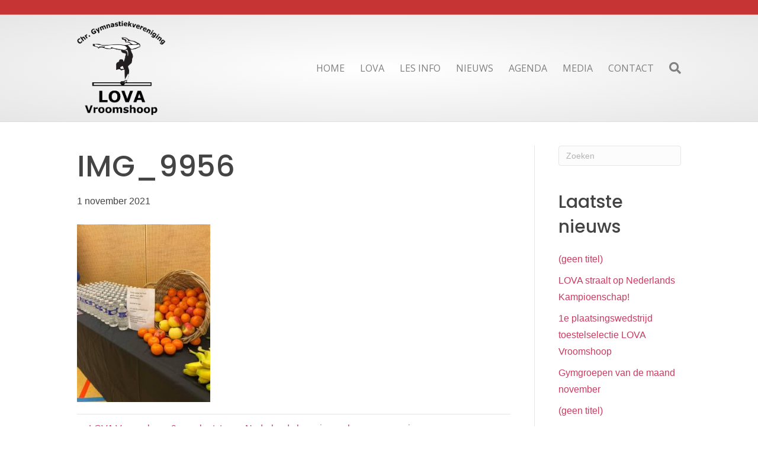

--- FILE ---
content_type: text/html; charset=UTF-8
request_url: https://lova-vroomshoop.nl/lova-vroomshoop-9x-geplaatst-voor-nederlands-kampioenschap-groepsspringen/img_9956/
body_size: 8484
content:
<!DOCTYPE html>
<html lang="nl-NL">
<head>
<meta charset="UTF-8" />
<meta name='viewport' content='width=device-width, initial-scale=1.0' />
<meta http-equiv='X-UA-Compatible' content='IE=edge' />
<link rel="profile" href="https://gmpg.org/xfn/11" />
<title>IMG_9956 &#8211; LOVA VROOMSHOOP</title>
<meta name='robots' content='max-image-preview:large' />
<link rel='dns-prefetch' href='//fonts.googleapis.com' />
<link href='https://fonts.gstatic.com' crossorigin rel='preconnect' />
<link rel="alternate" type="application/rss+xml" title="LOVA VROOMSHOOP &raquo; feed" href="https://lova-vroomshoop.nl/feed/" />
<link rel="alternate" type="application/rss+xml" title="LOVA VROOMSHOOP &raquo; reacties feed" href="https://lova-vroomshoop.nl/comments/feed/" />
<link rel="alternate" title="oEmbed (JSON)" type="application/json+oembed" href="https://lova-vroomshoop.nl/wp-json/oembed/1.0/embed?url=https%3A%2F%2Flova-vroomshoop.nl%2Flova-vroomshoop-9x-geplaatst-voor-nederlands-kampioenschap-groepsspringen%2Fimg_9956%2F" />
<link rel="alternate" title="oEmbed (XML)" type="text/xml+oembed" href="https://lova-vroomshoop.nl/wp-json/oembed/1.0/embed?url=https%3A%2F%2Flova-vroomshoop.nl%2Flova-vroomshoop-9x-geplaatst-voor-nederlands-kampioenschap-groepsspringen%2Fimg_9956%2F&#038;format=xml" />
<style id='wp-img-auto-sizes-contain-inline-css'>
img:is([sizes=auto i],[sizes^="auto," i]){contain-intrinsic-size:3000px 1500px}
/*# sourceURL=wp-img-auto-sizes-contain-inline-css */
</style>

<style id='wp-emoji-styles-inline-css'>

	img.wp-smiley, img.emoji {
		display: inline !important;
		border: none !important;
		box-shadow: none !important;
		height: 1em !important;
		width: 1em !important;
		margin: 0 0.07em !important;
		vertical-align: -0.1em !important;
		background: none !important;
		padding: 0 !important;
	}
/*# sourceURL=wp-emoji-styles-inline-css */
</style>
<link rel='stylesheet' id='wp-block-library-css' href='https://lova-vroomshoop.nl/wp-includes/css/dist/block-library/style.min.css?ver=9ed9eb3ad0c695e1ee8999824b09e253' media='all' />
<style id='global-styles-inline-css'>
:root{--wp--preset--aspect-ratio--square: 1;--wp--preset--aspect-ratio--4-3: 4/3;--wp--preset--aspect-ratio--3-4: 3/4;--wp--preset--aspect-ratio--3-2: 3/2;--wp--preset--aspect-ratio--2-3: 2/3;--wp--preset--aspect-ratio--16-9: 16/9;--wp--preset--aspect-ratio--9-16: 9/16;--wp--preset--color--black: #000000;--wp--preset--color--cyan-bluish-gray: #abb8c3;--wp--preset--color--white: #ffffff;--wp--preset--color--pale-pink: #f78da7;--wp--preset--color--vivid-red: #cf2e2e;--wp--preset--color--luminous-vivid-orange: #ff6900;--wp--preset--color--luminous-vivid-amber: #fcb900;--wp--preset--color--light-green-cyan: #7bdcb5;--wp--preset--color--vivid-green-cyan: #00d084;--wp--preset--color--pale-cyan-blue: #8ed1fc;--wp--preset--color--vivid-cyan-blue: #0693e3;--wp--preset--color--vivid-purple: #9b51e0;--wp--preset--color--fl-heading-text: #444444;--wp--preset--color--fl-body-bg: #ffffff;--wp--preset--color--fl-body-text: #444444;--wp--preset--color--fl-accent: #c63d61;--wp--preset--color--fl-accent-hover: #444444;--wp--preset--color--fl-topbar-bg: #c73434;--wp--preset--color--fl-topbar-text: #757575;--wp--preset--color--fl-topbar-link: #2b7bb9;--wp--preset--color--fl-topbar-hover: #2b7bb9;--wp--preset--color--fl-header-bg: #ffffff;--wp--preset--color--fl-header-text: #808080;--wp--preset--color--fl-header-link: #808080;--wp--preset--color--fl-header-hover: #dd3333;--wp--preset--color--fl-nav-bg: #ffffff;--wp--preset--color--fl-nav-link: #757575;--wp--preset--color--fl-nav-hover: #1e73be;--wp--preset--color--fl-content-bg: #ffffff;--wp--preset--color--fl-footer-widgets-bg: #ffffff;--wp--preset--color--fl-footer-widgets-text: #444444;--wp--preset--color--fl-footer-widgets-link: #444444;--wp--preset--color--fl-footer-widgets-hover: #da2f2e;--wp--preset--color--fl-footer-bg: #ffffff;--wp--preset--color--fl-footer-text: #444444;--wp--preset--color--fl-footer-link: #444444;--wp--preset--color--fl-footer-hover: #da2f2e;--wp--preset--gradient--vivid-cyan-blue-to-vivid-purple: linear-gradient(135deg,rgb(6,147,227) 0%,rgb(155,81,224) 100%);--wp--preset--gradient--light-green-cyan-to-vivid-green-cyan: linear-gradient(135deg,rgb(122,220,180) 0%,rgb(0,208,130) 100%);--wp--preset--gradient--luminous-vivid-amber-to-luminous-vivid-orange: linear-gradient(135deg,rgb(252,185,0) 0%,rgb(255,105,0) 100%);--wp--preset--gradient--luminous-vivid-orange-to-vivid-red: linear-gradient(135deg,rgb(255,105,0) 0%,rgb(207,46,46) 100%);--wp--preset--gradient--very-light-gray-to-cyan-bluish-gray: linear-gradient(135deg,rgb(238,238,238) 0%,rgb(169,184,195) 100%);--wp--preset--gradient--cool-to-warm-spectrum: linear-gradient(135deg,rgb(74,234,220) 0%,rgb(151,120,209) 20%,rgb(207,42,186) 40%,rgb(238,44,130) 60%,rgb(251,105,98) 80%,rgb(254,248,76) 100%);--wp--preset--gradient--blush-light-purple: linear-gradient(135deg,rgb(255,206,236) 0%,rgb(152,150,240) 100%);--wp--preset--gradient--blush-bordeaux: linear-gradient(135deg,rgb(254,205,165) 0%,rgb(254,45,45) 50%,rgb(107,0,62) 100%);--wp--preset--gradient--luminous-dusk: linear-gradient(135deg,rgb(255,203,112) 0%,rgb(199,81,192) 50%,rgb(65,88,208) 100%);--wp--preset--gradient--pale-ocean: linear-gradient(135deg,rgb(255,245,203) 0%,rgb(182,227,212) 50%,rgb(51,167,181) 100%);--wp--preset--gradient--electric-grass: linear-gradient(135deg,rgb(202,248,128) 0%,rgb(113,206,126) 100%);--wp--preset--gradient--midnight: linear-gradient(135deg,rgb(2,3,129) 0%,rgb(40,116,252) 100%);--wp--preset--font-size--small: 13px;--wp--preset--font-size--medium: 20px;--wp--preset--font-size--large: 36px;--wp--preset--font-size--x-large: 42px;--wp--preset--spacing--20: 0.44rem;--wp--preset--spacing--30: 0.67rem;--wp--preset--spacing--40: 1rem;--wp--preset--spacing--50: 1.5rem;--wp--preset--spacing--60: 2.25rem;--wp--preset--spacing--70: 3.38rem;--wp--preset--spacing--80: 5.06rem;--wp--preset--shadow--natural: 6px 6px 9px rgba(0, 0, 0, 0.2);--wp--preset--shadow--deep: 12px 12px 50px rgba(0, 0, 0, 0.4);--wp--preset--shadow--sharp: 6px 6px 0px rgba(0, 0, 0, 0.2);--wp--preset--shadow--outlined: 6px 6px 0px -3px rgb(255, 255, 255), 6px 6px rgb(0, 0, 0);--wp--preset--shadow--crisp: 6px 6px 0px rgb(0, 0, 0);}:where(.is-layout-flex){gap: 0.5em;}:where(.is-layout-grid){gap: 0.5em;}body .is-layout-flex{display: flex;}.is-layout-flex{flex-wrap: wrap;align-items: center;}.is-layout-flex > :is(*, div){margin: 0;}body .is-layout-grid{display: grid;}.is-layout-grid > :is(*, div){margin: 0;}:where(.wp-block-columns.is-layout-flex){gap: 2em;}:where(.wp-block-columns.is-layout-grid){gap: 2em;}:where(.wp-block-post-template.is-layout-flex){gap: 1.25em;}:where(.wp-block-post-template.is-layout-grid){gap: 1.25em;}.has-black-color{color: var(--wp--preset--color--black) !important;}.has-cyan-bluish-gray-color{color: var(--wp--preset--color--cyan-bluish-gray) !important;}.has-white-color{color: var(--wp--preset--color--white) !important;}.has-pale-pink-color{color: var(--wp--preset--color--pale-pink) !important;}.has-vivid-red-color{color: var(--wp--preset--color--vivid-red) !important;}.has-luminous-vivid-orange-color{color: var(--wp--preset--color--luminous-vivid-orange) !important;}.has-luminous-vivid-amber-color{color: var(--wp--preset--color--luminous-vivid-amber) !important;}.has-light-green-cyan-color{color: var(--wp--preset--color--light-green-cyan) !important;}.has-vivid-green-cyan-color{color: var(--wp--preset--color--vivid-green-cyan) !important;}.has-pale-cyan-blue-color{color: var(--wp--preset--color--pale-cyan-blue) !important;}.has-vivid-cyan-blue-color{color: var(--wp--preset--color--vivid-cyan-blue) !important;}.has-vivid-purple-color{color: var(--wp--preset--color--vivid-purple) !important;}.has-black-background-color{background-color: var(--wp--preset--color--black) !important;}.has-cyan-bluish-gray-background-color{background-color: var(--wp--preset--color--cyan-bluish-gray) !important;}.has-white-background-color{background-color: var(--wp--preset--color--white) !important;}.has-pale-pink-background-color{background-color: var(--wp--preset--color--pale-pink) !important;}.has-vivid-red-background-color{background-color: var(--wp--preset--color--vivid-red) !important;}.has-luminous-vivid-orange-background-color{background-color: var(--wp--preset--color--luminous-vivid-orange) !important;}.has-luminous-vivid-amber-background-color{background-color: var(--wp--preset--color--luminous-vivid-amber) !important;}.has-light-green-cyan-background-color{background-color: var(--wp--preset--color--light-green-cyan) !important;}.has-vivid-green-cyan-background-color{background-color: var(--wp--preset--color--vivid-green-cyan) !important;}.has-pale-cyan-blue-background-color{background-color: var(--wp--preset--color--pale-cyan-blue) !important;}.has-vivid-cyan-blue-background-color{background-color: var(--wp--preset--color--vivid-cyan-blue) !important;}.has-vivid-purple-background-color{background-color: var(--wp--preset--color--vivid-purple) !important;}.has-black-border-color{border-color: var(--wp--preset--color--black) !important;}.has-cyan-bluish-gray-border-color{border-color: var(--wp--preset--color--cyan-bluish-gray) !important;}.has-white-border-color{border-color: var(--wp--preset--color--white) !important;}.has-pale-pink-border-color{border-color: var(--wp--preset--color--pale-pink) !important;}.has-vivid-red-border-color{border-color: var(--wp--preset--color--vivid-red) !important;}.has-luminous-vivid-orange-border-color{border-color: var(--wp--preset--color--luminous-vivid-orange) !important;}.has-luminous-vivid-amber-border-color{border-color: var(--wp--preset--color--luminous-vivid-amber) !important;}.has-light-green-cyan-border-color{border-color: var(--wp--preset--color--light-green-cyan) !important;}.has-vivid-green-cyan-border-color{border-color: var(--wp--preset--color--vivid-green-cyan) !important;}.has-pale-cyan-blue-border-color{border-color: var(--wp--preset--color--pale-cyan-blue) !important;}.has-vivid-cyan-blue-border-color{border-color: var(--wp--preset--color--vivid-cyan-blue) !important;}.has-vivid-purple-border-color{border-color: var(--wp--preset--color--vivid-purple) !important;}.has-vivid-cyan-blue-to-vivid-purple-gradient-background{background: var(--wp--preset--gradient--vivid-cyan-blue-to-vivid-purple) !important;}.has-light-green-cyan-to-vivid-green-cyan-gradient-background{background: var(--wp--preset--gradient--light-green-cyan-to-vivid-green-cyan) !important;}.has-luminous-vivid-amber-to-luminous-vivid-orange-gradient-background{background: var(--wp--preset--gradient--luminous-vivid-amber-to-luminous-vivid-orange) !important;}.has-luminous-vivid-orange-to-vivid-red-gradient-background{background: var(--wp--preset--gradient--luminous-vivid-orange-to-vivid-red) !important;}.has-very-light-gray-to-cyan-bluish-gray-gradient-background{background: var(--wp--preset--gradient--very-light-gray-to-cyan-bluish-gray) !important;}.has-cool-to-warm-spectrum-gradient-background{background: var(--wp--preset--gradient--cool-to-warm-spectrum) !important;}.has-blush-light-purple-gradient-background{background: var(--wp--preset--gradient--blush-light-purple) !important;}.has-blush-bordeaux-gradient-background{background: var(--wp--preset--gradient--blush-bordeaux) !important;}.has-luminous-dusk-gradient-background{background: var(--wp--preset--gradient--luminous-dusk) !important;}.has-pale-ocean-gradient-background{background: var(--wp--preset--gradient--pale-ocean) !important;}.has-electric-grass-gradient-background{background: var(--wp--preset--gradient--electric-grass) !important;}.has-midnight-gradient-background{background: var(--wp--preset--gradient--midnight) !important;}.has-small-font-size{font-size: var(--wp--preset--font-size--small) !important;}.has-medium-font-size{font-size: var(--wp--preset--font-size--medium) !important;}.has-large-font-size{font-size: var(--wp--preset--font-size--large) !important;}.has-x-large-font-size{font-size: var(--wp--preset--font-size--x-large) !important;}
/*# sourceURL=global-styles-inline-css */
</style>

<style id='classic-theme-styles-inline-css'>
/*! This file is auto-generated */
.wp-block-button__link{color:#fff;background-color:#32373c;border-radius:9999px;box-shadow:none;text-decoration:none;padding:calc(.667em + 2px) calc(1.333em + 2px);font-size:1.125em}.wp-block-file__button{background:#32373c;color:#fff;text-decoration:none}
/*# sourceURL=/wp-includes/css/classic-themes.min.css */
</style>
<link rel='stylesheet' id='jquery-magnificpopup-css' href='https://lova-vroomshoop.nl/wp-content/plugins/bb-plugin/css/jquery.magnificpopup.min.css?ver=2.10.0.5' media='all' />
<link rel='stylesheet' id='bootstrap-css' href='https://lova-vroomshoop.nl/wp-content/themes/bb-theme/css/bootstrap.min.css?ver=1.7.19.1' media='all' />
<link rel='stylesheet' id='fl-automator-skin-css' href='https://lova-vroomshoop.nl/wp-content/uploads/bb-theme/skin-6932be6383001.css?ver=1.7.19.1' media='all' />
<link rel='stylesheet' id='fl-child-theme-css' href='https://lova-vroomshoop.nl/wp-content/themes/bb-theme-child/style.css?ver=9ed9eb3ad0c695e1ee8999824b09e253' media='all' />
<link rel='stylesheet' id='pp-animate-css' href='https://lova-vroomshoop.nl/wp-content/plugins/bbpowerpack/assets/css/animate.min.css?ver=3.5.1' media='all' />
<link rel='stylesheet' id='fl-builder-google-fonts-9555a9aaabd984758bfff93663078171-css' href='//fonts.googleapis.com/css?family=Poppins%3A500%7COpen+Sans%3A400&#038;ver=9ed9eb3ad0c695e1ee8999824b09e253' media='all' />
<script src="https://lova-vroomshoop.nl/wp-includes/js/jquery/jquery.min.js?ver=3.7.1" id="jquery-core-js"></script>
<script src="https://lova-vroomshoop.nl/wp-includes/js/jquery/jquery-migrate.min.js?ver=3.4.1" id="jquery-migrate-js"></script>
<link rel="https://api.w.org/" href="https://lova-vroomshoop.nl/wp-json/" /><link rel="alternate" title="JSON" type="application/json" href="https://lova-vroomshoop.nl/wp-json/wp/v2/media/827" /><link rel="EditURI" type="application/rsd+xml" title="RSD" href="https://lova-vroomshoop.nl/xmlrpc.php?rsd" />

<link rel="canonical" href="https://lova-vroomshoop.nl/lova-vroomshoop-9x-geplaatst-voor-nederlands-kampioenschap-groepsspringen/img_9956/" />
<link rel='shortlink' href='https://lova-vroomshoop.nl/?p=827' />
		<script>
			var bb_powerpack = {
				version: '2.40.10',
				getAjaxUrl: function() { return atob( 'aHR0cHM6Ly9sb3ZhLXZyb29tc2hvb3Aubmwvd3AtYWRtaW4vYWRtaW4tYWpheC5waHA=' ); },
				callback: function() {},
				mapMarkerData: {},
				post_id: '827',
				search_term: '',
				current_page: 'https://lova-vroomshoop.nl/lova-vroomshoop-9x-geplaatst-voor-nederlands-kampioenschap-groepsspringen/img_9956/',
				conditionals: {
					is_front_page: false,
					is_home: false,
					is_archive: false,
					current_post_type: '',
					is_tax: false,
										is_author: false,
					current_author: false,
					is_search: false,
									}
			};
		</script>
				<style id="wp-custom-css">
			/*
Je kunt hier je eigen CSS toevoegen.

Klik op het help icoon om meer te leren.
*/
.fl-logo-img {
    max-width: 46%;
}

.simcal-default-calendar-grid .simcal-events {
    font-size: 0.9em;}

		</style>
		<link rel='stylesheet' id='font-awesome-5-css' href='https://lova-vroomshoop.nl/wp-content/plugins/bb-plugin/fonts/fontawesome/5.15.4/css/all.min.css?ver=2.10.0.5' media='all' />
</head>
<body class="attachment wp-singular attachment-template-default single single-attachment postid-827 attachmentid-827 attachment-jpeg wp-theme-bb-theme wp-child-theme-bb-theme-child fl-builder-2-10-0-5 fl-theme-1-7-19-1 fl-no-js fl-framework-bootstrap fl-preset-agency-layout2-preset fl-full-width fl-scroll-to-top fl-search-active" itemscope="itemscope" itemtype="https://schema.org/WebPage">
<a aria-label="Spring naar content" class="fl-screen-reader-text" href="#fl-main-content">Spring naar content</a><div class="fl-page">
	<header class="fl-page-header fl-page-header-fixed fl-page-nav-right fl-page-nav-toggle-button fl-page-nav-toggle-visible-mobile"  role="banner">
	<div class="fl-page-header-wrap">
		<div class="fl-page-header-container container">
			<div class="fl-page-header-row row">
				<div class="col-sm-12 col-md-3 fl-page-logo-wrap">
					<div class="fl-page-header-logo">
						<a href="https://lova-vroomshoop.nl/"><img class="fl-logo-img" loading="false" data-no-lazy="1"   itemscope itemtype="https://schema.org/ImageObject" src="http://lova-vroomshoop.nl/wp-content/uploads/2017/07/logolova.png" data-retina="" title="" width="357" data-width="357" height="381" data-height="381" alt="LOVA VROOMSHOOP" /><meta itemprop="name" content="LOVA VROOMSHOOP" /></a>
					</div>
				</div>
				<div class="col-sm-12 col-md-9 fl-page-fixed-nav-wrap">
					<div class="fl-page-nav-wrap">
						<nav class="fl-page-nav fl-nav navbar navbar-default navbar-expand-md" aria-label="Hoofdmenu" role="navigation">
							<button type="button" class="navbar-toggle navbar-toggler" data-toggle="collapse" data-target=".fl-page-nav-collapse">
								<span>Menu</span>
							</button>
							<div class="fl-page-nav-collapse collapse navbar-collapse">
								<ul id="menu-main-menu" class="nav navbar-nav navbar-right menu fl-theme-menu"><li id="menu-item-13" class="menu-item menu-item-type-custom menu-item-object-custom menu-item-home menu-item-13 nav-item"><a href="http://lova-vroomshoop.nl" class="nav-link">Home</a></li>
<li id="menu-item-36" class="menu-item menu-item-type-custom menu-item-object-custom menu-item-has-children menu-item-36 nav-item"><a href="#" class="nav-link">LOVA</a><div class="fl-submenu-icon-wrap"><span class="fl-submenu-toggle-icon"></span></div>
<ul class="sub-menu">
	<li id="menu-item-136" class="menu-item menu-item-type-post_type menu-item-object-page menu-item-136 nav-item"><a href="https://lova-vroomshoop.nl/lova/activiteitencommissie/" class="nav-link">Activiteitencommissie</a></li>
	<li id="menu-item-138" class="menu-item menu-item-type-post_type menu-item-object-page menu-item-138 nav-item"><a href="https://lova-vroomshoop.nl/lova/bestuur/" class="nav-link">Bestuur</a></li>
	<li id="menu-item-137" class="menu-item menu-item-type-post_type menu-item-object-page menu-item-137 nav-item"><a href="https://lova-vroomshoop.nl/lova/leiding/" class="nav-link">Leiding</a></li>
	<li id="menu-item-393" class="menu-item menu-item-type-post_type menu-item-object-page menu-item-393 nav-item"><a href="https://lova-vroomshoop.nl/vertrouwenspersoon/" class="nav-link">Vertrouwenspersoon</a></li>
	<li id="menu-item-135" class="menu-item menu-item-type-post_type menu-item-object-page menu-item-135 nav-item"><a href="https://lova-vroomshoop.nl/lova/word-donateur/" class="nav-link">Word donateur!</a></li>
</ul>
</li>
<li id="menu-item-37" class="menu-item menu-item-type-custom menu-item-object-custom menu-item-has-children menu-item-37 nav-item"><a href="#" class="nav-link">Les info</a><div class="fl-submenu-icon-wrap"><span class="fl-submenu-toggle-icon"></span></div>
<ul class="sub-menu">
	<li id="menu-item-91" class="menu-item menu-item-type-post_type menu-item-object-page menu-item-91 nav-item"><a href="https://lova-vroomshoop.nl/lesinfo/lesinfo/" class="nav-link">Lesrooster</a></li>
	<li id="menu-item-134" class="menu-item menu-item-type-post_type menu-item-object-page menu-item-134 nav-item"><a href="https://lova-vroomshoop.nl/lesinfo/ledenadministratie/" class="nav-link">Ledenadministratie</a></li>
	<li id="menu-item-133" class="menu-item menu-item-type-post_type menu-item-object-page menu-item-133 nav-item"><a href="https://lova-vroomshoop.nl/lesinfo/contributie/" class="nav-link">Contributie</a></li>
	<li id="menu-item-132" class="menu-item menu-item-type-post_type menu-item-object-page menu-item-132 nav-item"><a href="https://lova-vroomshoop.nl/lesinfo/turnkleding/" class="nav-link">Turnkleding</a></li>
	<li id="menu-item-523" class="menu-item menu-item-type-post_type menu-item-object-page menu-item-523 nav-item"><a href="https://lova-vroomshoop.nl/trainingskleding-lova/" class="nav-link">Trainingspakken</a></li>
	<li id="menu-item-131" class="menu-item menu-item-type-post_type menu-item-object-page menu-item-131 nav-item"><a href="https://lova-vroomshoop.nl/lesinfo/locatie/" class="nav-link">Locatie</a></li>
	<li id="menu-item-130" class="menu-item menu-item-type-post_type menu-item-object-page menu-item-130 nav-item"><a href="https://lova-vroomshoop.nl/lesinfo/proefles-volgen/" class="nav-link">Proefles volgen?</a></li>
	<li id="menu-item-620" class="menu-item menu-item-type-post_type menu-item-object-page menu-item-620 nav-item"><a href="https://lova-vroomshoop.nl/lesinfo/contributie-copy/" class="nav-link">Jeugdsportfonds</a></li>
	<li id="menu-item-129" class="menu-item menu-item-type-post_type menu-item-object-page menu-item-129 nav-item"><a href="https://lova-vroomshoop.nl/lesinfo/reglementen/" class="nav-link">Reglementen</a></li>
</ul>
</li>
<li id="menu-item-187" class="menu-item menu-item-type-post_type menu-item-object-page current_page_parent menu-item-187 nav-item"><a href="https://lova-vroomshoop.nl/nieuws/" class="nav-link">Nieuws</a></li>
<li id="menu-item-184" class="menu-item menu-item-type-post_type menu-item-object-page menu-item-184 nav-item"><a href="https://lova-vroomshoop.nl/agenda/" class="nav-link">Agenda</a></li>
<li id="menu-item-40" class="menu-item menu-item-type-custom menu-item-object-custom menu-item-40 nav-item"><a target="_blank" href="https://www.flickr.com/photos/152610871@N02/albums" class="nav-link">Media</a></li>
<li id="menu-item-395" class="menu-item menu-item-type-custom menu-item-object-custom menu-item-has-children menu-item-395 nav-item"><a href="#" class="nav-link">Contact</a><div class="fl-submenu-icon-wrap"><span class="fl-submenu-toggle-icon"></span></div>
<ul class="sub-menu">
	<li id="menu-item-190" class="menu-item menu-item-type-post_type menu-item-object-page menu-item-190 nav-item"><a href="https://lova-vroomshoop.nl/contact/" class="nav-link">Algemeen contact</a></li>
	<li id="menu-item-389" class="menu-item menu-item-type-post_type menu-item-object-page menu-item-389 nav-item"><a href="https://lova-vroomshoop.nl/vertrouwenspersoon/" class="nav-link">Vertrouwenspersoon</a></li>
</ul>
</li>
</ul>							</div>
						</nav>
					</div>
				</div>
			</div>
		</div>
	</div>
</header><!-- .fl-page-header-fixed -->
<div class="fl-page-bar">
	<div class="fl-page-bar-container container">
		<div class="fl-page-bar-row row">
			<div class="col-md-12 text-center clearfix">	<div class="fl-social-icons">
	</div>
</div>					</div>
	</div>
</div><!-- .fl-page-bar -->
<header class="fl-page-header fl-page-header-primary fl-page-nav-right fl-page-nav-toggle-button fl-page-nav-toggle-visible-mobile" itemscope="itemscope" itemtype="https://schema.org/WPHeader"  role="banner">
	<div class="fl-page-header-wrap">
		<div class="fl-page-header-container container">
			<div class="fl-page-header-row row">
				<div class="col-sm-12 col-md-4 fl-page-header-logo-col">
					<div class="fl-page-header-logo" itemscope="itemscope" itemtype="https://schema.org/Organization">
						<a href="https://lova-vroomshoop.nl/" itemprop="url"><img class="fl-logo-img" loading="false" data-no-lazy="1"   itemscope itemtype="https://schema.org/ImageObject" src="http://lova-vroomshoop.nl/wp-content/uploads/2017/07/logolova.png" data-retina="" title="" width="357" data-width="357" height="381" data-height="381" alt="LOVA VROOMSHOOP" /><meta itemprop="name" content="LOVA VROOMSHOOP" /></a>
											</div>
				</div>
				<div class="col-sm-12 col-md-8 fl-page-nav-col">
					<div class="fl-page-nav-wrap">
						<nav class="fl-page-nav fl-nav navbar navbar-default navbar-expand-md" aria-label="Hoofdmenu" itemscope="itemscope" itemtype="https://schema.org/SiteNavigationElement" role="navigation">
							<button type="button" class="navbar-toggle navbar-toggler" data-toggle="collapse" data-target=".fl-page-nav-collapse">
								<span>Menu</span>
							</button>
							<div class="fl-page-nav-collapse collapse navbar-collapse">
								<ul id="menu-main-menu-1" class="nav navbar-nav navbar-right menu fl-theme-menu"><li class="menu-item menu-item-type-custom menu-item-object-custom menu-item-home menu-item-13 nav-item"><a href="http://lova-vroomshoop.nl" class="nav-link">Home</a></li>
<li class="menu-item menu-item-type-custom menu-item-object-custom menu-item-has-children menu-item-36 nav-item"><a href="#" class="nav-link">LOVA</a><div class="fl-submenu-icon-wrap"><span class="fl-submenu-toggle-icon"></span></div>
<ul class="sub-menu">
	<li class="menu-item menu-item-type-post_type menu-item-object-page menu-item-136 nav-item"><a href="https://lova-vroomshoop.nl/lova/activiteitencommissie/" class="nav-link">Activiteitencommissie</a></li>
	<li class="menu-item menu-item-type-post_type menu-item-object-page menu-item-138 nav-item"><a href="https://lova-vroomshoop.nl/lova/bestuur/" class="nav-link">Bestuur</a></li>
	<li class="menu-item menu-item-type-post_type menu-item-object-page menu-item-137 nav-item"><a href="https://lova-vroomshoop.nl/lova/leiding/" class="nav-link">Leiding</a></li>
	<li class="menu-item menu-item-type-post_type menu-item-object-page menu-item-393 nav-item"><a href="https://lova-vroomshoop.nl/vertrouwenspersoon/" class="nav-link">Vertrouwenspersoon</a></li>
	<li class="menu-item menu-item-type-post_type menu-item-object-page menu-item-135 nav-item"><a href="https://lova-vroomshoop.nl/lova/word-donateur/" class="nav-link">Word donateur!</a></li>
</ul>
</li>
<li class="menu-item menu-item-type-custom menu-item-object-custom menu-item-has-children menu-item-37 nav-item"><a href="#" class="nav-link">Les info</a><div class="fl-submenu-icon-wrap"><span class="fl-submenu-toggle-icon"></span></div>
<ul class="sub-menu">
	<li class="menu-item menu-item-type-post_type menu-item-object-page menu-item-91 nav-item"><a href="https://lova-vroomshoop.nl/lesinfo/lesinfo/" class="nav-link">Lesrooster</a></li>
	<li class="menu-item menu-item-type-post_type menu-item-object-page menu-item-134 nav-item"><a href="https://lova-vroomshoop.nl/lesinfo/ledenadministratie/" class="nav-link">Ledenadministratie</a></li>
	<li class="menu-item menu-item-type-post_type menu-item-object-page menu-item-133 nav-item"><a href="https://lova-vroomshoop.nl/lesinfo/contributie/" class="nav-link">Contributie</a></li>
	<li class="menu-item menu-item-type-post_type menu-item-object-page menu-item-132 nav-item"><a href="https://lova-vroomshoop.nl/lesinfo/turnkleding/" class="nav-link">Turnkleding</a></li>
	<li class="menu-item menu-item-type-post_type menu-item-object-page menu-item-523 nav-item"><a href="https://lova-vroomshoop.nl/trainingskleding-lova/" class="nav-link">Trainingspakken</a></li>
	<li class="menu-item menu-item-type-post_type menu-item-object-page menu-item-131 nav-item"><a href="https://lova-vroomshoop.nl/lesinfo/locatie/" class="nav-link">Locatie</a></li>
	<li class="menu-item menu-item-type-post_type menu-item-object-page menu-item-130 nav-item"><a href="https://lova-vroomshoop.nl/lesinfo/proefles-volgen/" class="nav-link">Proefles volgen?</a></li>
	<li class="menu-item menu-item-type-post_type menu-item-object-page menu-item-620 nav-item"><a href="https://lova-vroomshoop.nl/lesinfo/contributie-copy/" class="nav-link">Jeugdsportfonds</a></li>
	<li class="menu-item menu-item-type-post_type menu-item-object-page menu-item-129 nav-item"><a href="https://lova-vroomshoop.nl/lesinfo/reglementen/" class="nav-link">Reglementen</a></li>
</ul>
</li>
<li class="menu-item menu-item-type-post_type menu-item-object-page current_page_parent menu-item-187 nav-item"><a href="https://lova-vroomshoop.nl/nieuws/" class="nav-link">Nieuws</a></li>
<li class="menu-item menu-item-type-post_type menu-item-object-page menu-item-184 nav-item"><a href="https://lova-vroomshoop.nl/agenda/" class="nav-link">Agenda</a></li>
<li class="menu-item menu-item-type-custom menu-item-object-custom menu-item-40 nav-item"><a target="_blank" href="https://www.flickr.com/photos/152610871@N02/albums" class="nav-link">Media</a></li>
<li class="menu-item menu-item-type-custom menu-item-object-custom menu-item-has-children menu-item-395 nav-item"><a href="#" class="nav-link">Contact</a><div class="fl-submenu-icon-wrap"><span class="fl-submenu-toggle-icon"></span></div>
<ul class="sub-menu">
	<li class="menu-item menu-item-type-post_type menu-item-object-page menu-item-190 nav-item"><a href="https://lova-vroomshoop.nl/contact/" class="nav-link">Algemeen contact</a></li>
	<li class="menu-item menu-item-type-post_type menu-item-object-page menu-item-389 nav-item"><a href="https://lova-vroomshoop.nl/vertrouwenspersoon/" class="nav-link">Vertrouwenspersoon</a></li>
</ul>
</li>
</ul><div class="fl-page-nav-search">
	<a href="#" class="fas fa-search" aria-label="Zoeken" aria-expanded="false" aria-haspopup="true" id='flsearchform'></a>
	<form method="get" role="search" aria-label="Zoeken" action="https://lova-vroomshoop.nl/" title="Typ en klik op Enter om te zoeken">
		<input type="search" class="fl-search-input form-control" name="s" placeholder="Zoeken" value="" aria-labelledby="flsearchform" />
	</form>
</div>
							</div>
						</nav>
					</div>
				</div>
			</div>
		</div>
	</div>
</header><!-- .fl-page-header -->
	<div id="fl-main-content" class="fl-page-content" itemprop="mainContentOfPage" role="main">

		
<div class="container">
	<div class="row">

		
		<div class="fl-content fl-content-left col-md-9">
			<article class="fl-post post-827 attachment type-attachment status-inherit hentry" id="fl-post-827" itemscope itemtype="https://schema.org/BlogPosting">

	
	<header class="fl-post-header">
		<h1 class="fl-post-title" itemprop="headline">
			IMG_9956					</h1>
		<div class="fl-post-meta fl-post-meta-top"><span class="fl-post-date">1 november 2021</span></div><meta itemscope itemprop="mainEntityOfPage" itemtype="https://schema.org/WebPage" itemid="https://lova-vroomshoop.nl/lova-vroomshoop-9x-geplaatst-voor-nederlands-kampioenschap-groepsspringen/img_9956/" content="IMG_9956" /><meta itemprop="datePublished" content="2021-11-01" /><meta itemprop="dateModified" content="2021-11-01" /><div itemprop="publisher" itemscope itemtype="https://schema.org/Organization"><meta itemprop="name" content="LOVA VROOMSHOOP"><div itemprop="logo" itemscope itemtype="https://schema.org/ImageObject"><meta itemprop="url" content="http://lova-vroomshoop.nl/wp-content/uploads/2017/07/logolova.png"></div></div><div itemscope itemprop="author" itemtype="https://schema.org/Person"><meta itemprop="url" content="https://lova-vroomshoop.nl/author/lova/" /><meta itemprop="name" content="lova" /></div><div itemprop="interactionStatistic" itemscope itemtype="https://schema.org/InteractionCounter"><meta itemprop="interactionType" content="https://schema.org/CommentAction" /><meta itemprop="userInteractionCount" content="0" /></div>	</header><!-- .fl-post-header -->

	
	
	<div class="fl-post-content clearfix" itemprop="text">
		<p class="attachment"><a href='https://lova-vroomshoop.nl/wp-content/uploads/2021/11/IMG_9956.jpg'><img fetchpriority="high" decoding="async" width="225" height="300" src="https://lova-vroomshoop.nl/wp-content/uploads/2021/11/IMG_9956-225x300.jpg" class="attachment-medium size-medium" alt="" srcset="https://lova-vroomshoop.nl/wp-content/uploads/2021/11/IMG_9956-225x300.jpg 225w, https://lova-vroomshoop.nl/wp-content/uploads/2021/11/IMG_9956.jpg 720w" sizes="(max-width: 225px) 100vw, 225px" /></a></p>
	</div><!-- .fl-post-content -->

	
		<div class="fl-post-nav clearfix"><span class="fl-post-nav-prev"><a href="https://lova-vroomshoop.nl/lova-vroomshoop-9x-geplaatst-voor-nederlands-kampioenschap-groepsspringen/" rel="prev">&larr; LOVA Vroomshoop 9x geplaatst voor Nederlands kampioenschap groepsspringen</a></span></div>	
</article>


<!-- .fl-post -->
		</div>

		<div class="fl-sidebar  fl-sidebar-right fl-sidebar-display-desktop col-md-3" itemscope="itemscope" itemtype="https://schema.org/WPSideBar">
		<aside id="search-2" class="fl-widget widget_search"><form aria-label="Zoeken" method="get" role="search" action="https://lova-vroomshoop.nl/" title="Typ en druk op Enter om te zoeken.">
	<input aria-label="Zoeken" type="search" class="fl-search-input form-control" name="s" placeholder="Zoeken"  value="" onfocus="if (this.value === 'Zoeken') { this.value = ''; }" onblur="if (this.value === '') this.value='Zoeken';" />
</form>
</aside>
		<aside id="recent-posts-2" class="fl-widget widget_recent_entries">
		<h4 class="fl-widget-title">Laatste nieuws</h4>
		<ul>
											<li>
					<a href="https://lova-vroomshoop.nl/1434-2/">(geen titel)</a>
									</li>
											<li>
					<a href="https://lova-vroomshoop.nl/lova-straalt-op-nederlands-kampioenschap/">LOVA straalt op Nederlands Kampioenschap!</a>
									</li>
											<li>
					<a href="https://lova-vroomshoop.nl/1e-plaatsingswedstrijd-toestelselectie-lova-vroomshoop/">1e plaatsingswedstrijd toestelselectie LOVA Vroomshoop</a>
									</li>
											<li>
					<a href="https://lova-vroomshoop.nl/gymgroepen-van-de-maand-november/">Gymgroepen van de maand november</a>
									</li>
											<li>
					<a href="https://lova-vroomshoop.nl/1417-2/">(geen titel)</a>
									</li>
					</ul>

		</aside><aside id="archives-2" class="fl-widget widget_archive"><h4 class="fl-widget-title">Archieven</h4>
			<ul>
					<li><a href='https://lova-vroomshoop.nl/2025/12/'>december 2025</a></li>
	<li><a href='https://lova-vroomshoop.nl/2025/11/'>november 2025</a></li>
	<li><a href='https://lova-vroomshoop.nl/2025/10/'>oktober 2025</a></li>
	<li><a href='https://lova-vroomshoop.nl/2025/09/'>september 2025</a></li>
	<li><a href='https://lova-vroomshoop.nl/2025/07/'>juli 2025</a></li>
	<li><a href='https://lova-vroomshoop.nl/2025/05/'>mei 2025</a></li>
	<li><a href='https://lova-vroomshoop.nl/2025/04/'>april 2025</a></li>
	<li><a href='https://lova-vroomshoop.nl/2025/02/'>februari 2025</a></li>
	<li><a href='https://lova-vroomshoop.nl/2024/11/'>november 2024</a></li>
	<li><a href='https://lova-vroomshoop.nl/2024/10/'>oktober 2024</a></li>
	<li><a href='https://lova-vroomshoop.nl/2024/05/'>mei 2024</a></li>
	<li><a href='https://lova-vroomshoop.nl/2024/04/'>april 2024</a></li>
	<li><a href='https://lova-vroomshoop.nl/2024/03/'>maart 2024</a></li>
	<li><a href='https://lova-vroomshoop.nl/2024/01/'>januari 2024</a></li>
	<li><a href='https://lova-vroomshoop.nl/2023/11/'>november 2023</a></li>
	<li><a href='https://lova-vroomshoop.nl/2023/06/'>juni 2023</a></li>
	<li><a href='https://lova-vroomshoop.nl/2023/05/'>mei 2023</a></li>
	<li><a href='https://lova-vroomshoop.nl/2023/04/'>april 2023</a></li>
	<li><a href='https://lova-vroomshoop.nl/2023/03/'>maart 2023</a></li>
	<li><a href='https://lova-vroomshoop.nl/2023/02/'>februari 2023</a></li>
	<li><a href='https://lova-vroomshoop.nl/2023/01/'>januari 2023</a></li>
	<li><a href='https://lova-vroomshoop.nl/2022/12/'>december 2022</a></li>
	<li><a href='https://lova-vroomshoop.nl/2022/11/'>november 2022</a></li>
	<li><a href='https://lova-vroomshoop.nl/2022/10/'>oktober 2022</a></li>
	<li><a href='https://lova-vroomshoop.nl/2022/09/'>september 2022</a></li>
	<li><a href='https://lova-vroomshoop.nl/2022/08/'>augustus 2022</a></li>
	<li><a href='https://lova-vroomshoop.nl/2022/07/'>juli 2022</a></li>
	<li><a href='https://lova-vroomshoop.nl/2022/06/'>juni 2022</a></li>
	<li><a href='https://lova-vroomshoop.nl/2022/04/'>april 2022</a></li>
	<li><a href='https://lova-vroomshoop.nl/2021/12/'>december 2021</a></li>
	<li><a href='https://lova-vroomshoop.nl/2021/11/'>november 2021</a></li>
	<li><a href='https://lova-vroomshoop.nl/2021/10/'>oktober 2021</a></li>
	<li><a href='https://lova-vroomshoop.nl/2021/09/'>september 2021</a></li>
	<li><a href='https://lova-vroomshoop.nl/2021/05/'>mei 2021</a></li>
	<li><a href='https://lova-vroomshoop.nl/2021/04/'>april 2021</a></li>
	<li><a href='https://lova-vroomshoop.nl/2021/03/'>maart 2021</a></li>
	<li><a href='https://lova-vroomshoop.nl/2020/12/'>december 2020</a></li>
	<li><a href='https://lova-vroomshoop.nl/2020/11/'>november 2020</a></li>
	<li><a href='https://lova-vroomshoop.nl/2020/10/'>oktober 2020</a></li>
	<li><a href='https://lova-vroomshoop.nl/2020/09/'>september 2020</a></li>
	<li><a href='https://lova-vroomshoop.nl/2020/08/'>augustus 2020</a></li>
	<li><a href='https://lova-vroomshoop.nl/2020/03/'>maart 2020</a></li>
	<li><a href='https://lova-vroomshoop.nl/2020/02/'>februari 2020</a></li>
	<li><a href='https://lova-vroomshoop.nl/2020/01/'>januari 2020</a></li>
	<li><a href='https://lova-vroomshoop.nl/2019/12/'>december 2019</a></li>
	<li><a href='https://lova-vroomshoop.nl/2019/07/'>juli 2019</a></li>
	<li><a href='https://lova-vroomshoop.nl/2019/03/'>maart 2019</a></li>
	<li><a href='https://lova-vroomshoop.nl/2018/12/'>december 2018</a></li>
	<li><a href='https://lova-vroomshoop.nl/2018/11/'>november 2018</a></li>
	<li><a href='https://lova-vroomshoop.nl/2018/04/'>april 2018</a></li>
	<li><a href='https://lova-vroomshoop.nl/2018/02/'>februari 2018</a></li>
	<li><a href='https://lova-vroomshoop.nl/2018/01/'>januari 2018</a></li>
	<li><a href='https://lova-vroomshoop.nl/2017/12/'>december 2017</a></li>
	<li><a href='https://lova-vroomshoop.nl/2017/11/'>november 2017</a></li>
	<li><a href='https://lova-vroomshoop.nl/2017/10/'>oktober 2017</a></li>
	<li><a href='https://lova-vroomshoop.nl/2017/05/'>mei 2017</a></li>
	<li><a href='https://lova-vroomshoop.nl/2017/03/'>maart 2017</a></li>
	<li><a href='https://lova-vroomshoop.nl/2017/01/'>januari 2017</a></li>
	<li><a href='https://lova-vroomshoop.nl/2016/11/'>november 2016</a></li>
	<li><a href='https://lova-vroomshoop.nl/2016/10/'>oktober 2016</a></li>
	<li><a href='https://lova-vroomshoop.nl/2016/05/'>mei 2016</a></li>
	<li><a href='https://lova-vroomshoop.nl/2016/04/'>april 2016</a></li>
	<li><a href='https://lova-vroomshoop.nl/2016/02/'>februari 2016</a></li>
	<li><a href='https://lova-vroomshoop.nl/2016/01/'>januari 2016</a></li>
	<li><a href='https://lova-vroomshoop.nl/2015/12/'>december 2015</a></li>
	<li><a href='https://lova-vroomshoop.nl/2015/06/'>juni 2015</a></li>
	<li><a href='https://lova-vroomshoop.nl/2015/05/'>mei 2015</a></li>
	<li><a href='https://lova-vroomshoop.nl/2015/03/'>maart 2015</a></li>
	<li><a href='https://lova-vroomshoop.nl/2015/02/'>februari 2015</a></li>
	<li><a href='https://lova-vroomshoop.nl/2015/01/'>januari 2015</a></li>
	<li><a href='https://lova-vroomshoop.nl/2014/12/'>december 2014</a></li>
	<li><a href='https://lova-vroomshoop.nl/2014/11/'>november 2014</a></li>
	<li><a href='https://lova-vroomshoop.nl/2014/10/'>oktober 2014</a></li>
	<li><a href='https://lova-vroomshoop.nl/2014/06/'>juni 2014</a></li>
	<li><a href='https://lova-vroomshoop.nl/2014/05/'>mei 2014</a></li>
	<li><a href='https://lova-vroomshoop.nl/2014/04/'>april 2014</a></li>
	<li><a href='https://lova-vroomshoop.nl/2014/03/'>maart 2014</a></li>
	<li><a href='https://lova-vroomshoop.nl/2014/02/'>februari 2014</a></li>
	<li><a href='https://lova-vroomshoop.nl/2014/01/'>januari 2014</a></li>
	<li><a href='https://lova-vroomshoop.nl/2013/12/'>december 2013</a></li>
	<li><a href='https://lova-vroomshoop.nl/2013/11/'>november 2013</a></li>
	<li><a href='https://lova-vroomshoop.nl/2013/06/'>juni 2013</a></li>
	<li><a href='https://lova-vroomshoop.nl/2013/04/'>april 2013</a></li>
	<li><a href='https://lova-vroomshoop.nl/2013/03/'>maart 2013</a></li>
			</ul>

			</aside>	</div>

	</div>
</div>


	</div><!-- .fl-page-content -->
		<footer class="fl-page-footer-wrap" itemscope="itemscope" itemtype="https://schema.org/WPFooter"  role="contentinfo">
		<div class="fl-page-footer">
	<div class="fl-page-footer-container container">
		<div class="fl-page-footer-row row">
			<div class="col-md-12 text-center clearfix"><div class="fl-page-footer-text fl-page-footer-text-1">© 2017 LOVA VROOMSHOOP - Realisatie: <a href="http://www.mmhosting.nl" target="_blank">STUDIO55</a></div>	<div class="fl-social-icons">
	</div>
</div>					</div>
	</div>
</div><!-- .fl-page-footer -->
	</footer>
		</div><!-- .fl-page -->
<script type="speculationrules">
{"prefetch":[{"source":"document","where":{"and":[{"href_matches":"/*"},{"not":{"href_matches":["/wp-*.php","/wp-admin/*","/wp-content/uploads/*","/wp-content/*","/wp-content/plugins/*","/wp-content/themes/bb-theme-child/*","/wp-content/themes/bb-theme/*","/*\\?(.+)"]}},{"not":{"selector_matches":"a[rel~=\"nofollow\"]"}},{"not":{"selector_matches":".no-prefetch, .no-prefetch a"}}]},"eagerness":"conservative"}]}
</script>
<a href="#" role="button" id="fl-to-top"><span class="sr-only">Naar boven scrollen</span><i class="fas fa-chevron-up" aria-hidden="true"></i></a><script src="https://lova-vroomshoop.nl/wp-content/plugins/bb-plugin/js/libs/jquery.ba-throttle-debounce.min.js?ver=2.10.0.5" id="jquery-throttle-js"></script>
<script src="https://lova-vroomshoop.nl/wp-content/plugins/bb-plugin/js/libs/jquery.magnificpopup.min.js?ver=2.10.0.5" id="jquery-magnificpopup-js"></script>
<script src="https://lova-vroomshoop.nl/wp-content/plugins/bb-plugin/js/libs/jquery.fitvids.min.js?ver=1.2" id="jquery-fitvids-js"></script>
<script src="https://lova-vroomshoop.nl/wp-content/themes/bb-theme/js/bootstrap.min.js?ver=1.7.19.1" id="bootstrap-js"></script>
<script id="fl-automator-js-extra">
var themeopts = {"medium_breakpoint":"992","mobile_breakpoint":"768","lightbox":"enabled","scrollTopPosition":"800"};
//# sourceURL=fl-automator-js-extra
</script>
<script src="https://lova-vroomshoop.nl/wp-content/themes/bb-theme/js/theme.min.js?ver=1.7.19.1" id="fl-automator-js"></script>
<script id="wp-emoji-settings" type="application/json">
{"baseUrl":"https://s.w.org/images/core/emoji/17.0.2/72x72/","ext":".png","svgUrl":"https://s.w.org/images/core/emoji/17.0.2/svg/","svgExt":".svg","source":{"concatemoji":"https://lova-vroomshoop.nl/wp-includes/js/wp-emoji-release.min.js?ver=9ed9eb3ad0c695e1ee8999824b09e253"}}
</script>
<script type="module">
/*! This file is auto-generated */
const a=JSON.parse(document.getElementById("wp-emoji-settings").textContent),o=(window._wpemojiSettings=a,"wpEmojiSettingsSupports"),s=["flag","emoji"];function i(e){try{var t={supportTests:e,timestamp:(new Date).valueOf()};sessionStorage.setItem(o,JSON.stringify(t))}catch(e){}}function c(e,t,n){e.clearRect(0,0,e.canvas.width,e.canvas.height),e.fillText(t,0,0);t=new Uint32Array(e.getImageData(0,0,e.canvas.width,e.canvas.height).data);e.clearRect(0,0,e.canvas.width,e.canvas.height),e.fillText(n,0,0);const a=new Uint32Array(e.getImageData(0,0,e.canvas.width,e.canvas.height).data);return t.every((e,t)=>e===a[t])}function p(e,t){e.clearRect(0,0,e.canvas.width,e.canvas.height),e.fillText(t,0,0);var n=e.getImageData(16,16,1,1);for(let e=0;e<n.data.length;e++)if(0!==n.data[e])return!1;return!0}function u(e,t,n,a){switch(t){case"flag":return n(e,"\ud83c\udff3\ufe0f\u200d\u26a7\ufe0f","\ud83c\udff3\ufe0f\u200b\u26a7\ufe0f")?!1:!n(e,"\ud83c\udde8\ud83c\uddf6","\ud83c\udde8\u200b\ud83c\uddf6")&&!n(e,"\ud83c\udff4\udb40\udc67\udb40\udc62\udb40\udc65\udb40\udc6e\udb40\udc67\udb40\udc7f","\ud83c\udff4\u200b\udb40\udc67\u200b\udb40\udc62\u200b\udb40\udc65\u200b\udb40\udc6e\u200b\udb40\udc67\u200b\udb40\udc7f");case"emoji":return!a(e,"\ud83e\u1fac8")}return!1}function f(e,t,n,a){let r;const o=(r="undefined"!=typeof WorkerGlobalScope&&self instanceof WorkerGlobalScope?new OffscreenCanvas(300,150):document.createElement("canvas")).getContext("2d",{willReadFrequently:!0}),s=(o.textBaseline="top",o.font="600 32px Arial",{});return e.forEach(e=>{s[e]=t(o,e,n,a)}),s}function r(e){var t=document.createElement("script");t.src=e,t.defer=!0,document.head.appendChild(t)}a.supports={everything:!0,everythingExceptFlag:!0},new Promise(t=>{let n=function(){try{var e=JSON.parse(sessionStorage.getItem(o));if("object"==typeof e&&"number"==typeof e.timestamp&&(new Date).valueOf()<e.timestamp+604800&&"object"==typeof e.supportTests)return e.supportTests}catch(e){}return null}();if(!n){if("undefined"!=typeof Worker&&"undefined"!=typeof OffscreenCanvas&&"undefined"!=typeof URL&&URL.createObjectURL&&"undefined"!=typeof Blob)try{var e="postMessage("+f.toString()+"("+[JSON.stringify(s),u.toString(),c.toString(),p.toString()].join(",")+"));",a=new Blob([e],{type:"text/javascript"});const r=new Worker(URL.createObjectURL(a),{name:"wpTestEmojiSupports"});return void(r.onmessage=e=>{i(n=e.data),r.terminate(),t(n)})}catch(e){}i(n=f(s,u,c,p))}t(n)}).then(e=>{for(const n in e)a.supports[n]=e[n],a.supports.everything=a.supports.everything&&a.supports[n],"flag"!==n&&(a.supports.everythingExceptFlag=a.supports.everythingExceptFlag&&a.supports[n]);var t;a.supports.everythingExceptFlag=a.supports.everythingExceptFlag&&!a.supports.flag,a.supports.everything||((t=a.source||{}).concatemoji?r(t.concatemoji):t.wpemoji&&t.twemoji&&(r(t.twemoji),r(t.wpemoji)))});
//# sourceURL=https://lova-vroomshoop.nl/wp-includes/js/wp-emoji-loader.min.js
</script>
</body>
</html>


<!-- Page cached by LiteSpeed Cache 7.7 on 2026-01-26 02:24:40 -->